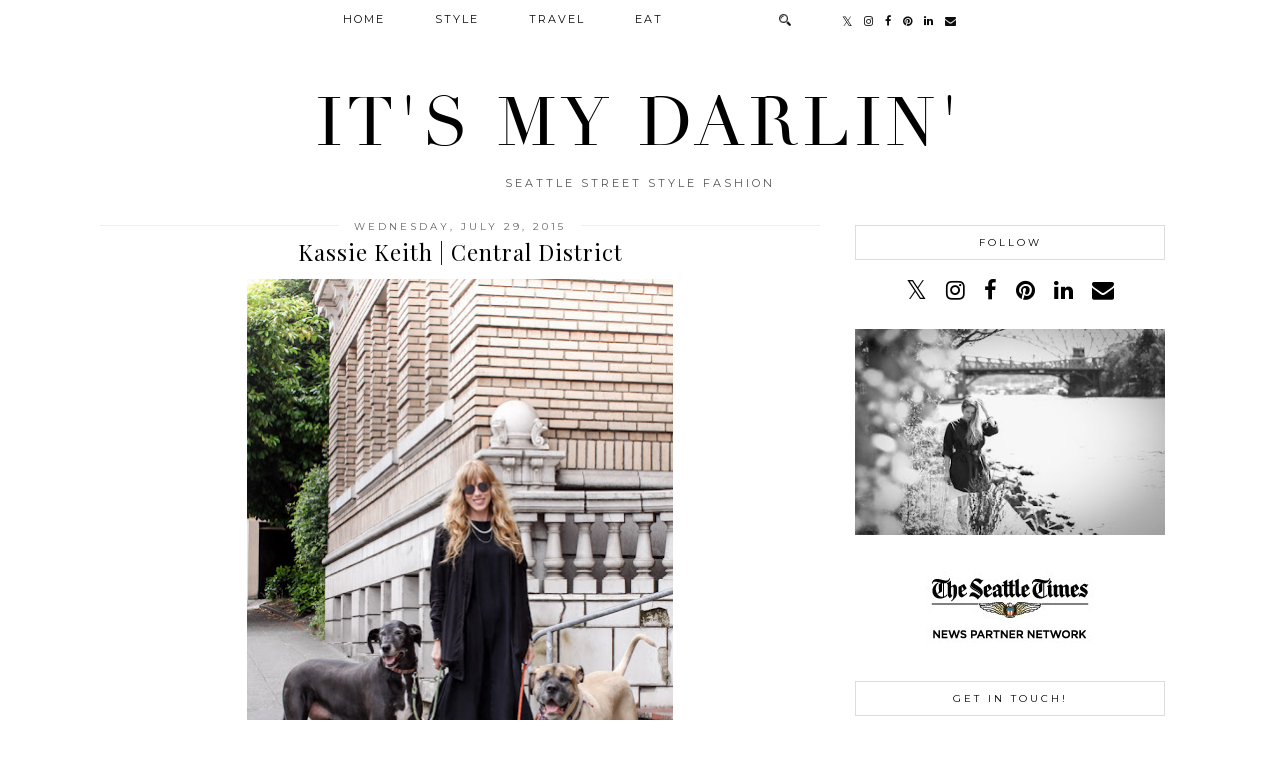

--- FILE ---
content_type: text/html; charset=utf-8
request_url: https://www.google.com/recaptcha/api2/aframe
body_size: 267
content:
<!DOCTYPE HTML><html><head><meta http-equiv="content-type" content="text/html; charset=UTF-8"></head><body><script nonce="O2AQa-swQEaAM5DQwi0UZw">/** Anti-fraud and anti-abuse applications only. See google.com/recaptcha */ try{var clients={'sodar':'https://pagead2.googlesyndication.com/pagead/sodar?'};window.addEventListener("message",function(a){try{if(a.source===window.parent){var b=JSON.parse(a.data);var c=clients[b['id']];if(c){var d=document.createElement('img');d.src=c+b['params']+'&rc='+(localStorage.getItem("rc::a")?sessionStorage.getItem("rc::b"):"");window.document.body.appendChild(d);sessionStorage.setItem("rc::e",parseInt(sessionStorage.getItem("rc::e")||0)+1);localStorage.setItem("rc::h",'1768778353098');}}}catch(b){}});window.parent.postMessage("_grecaptcha_ready", "*");}catch(b){}</script></body></html>